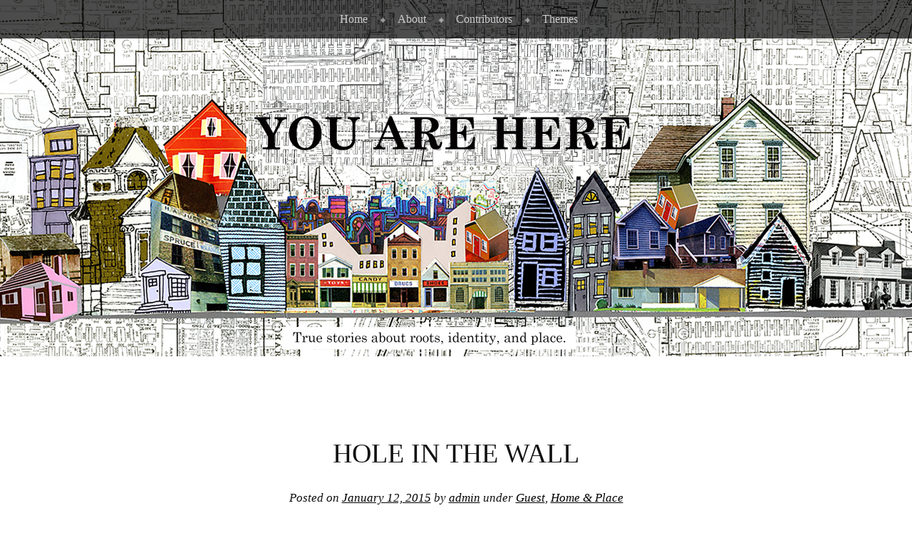

--- FILE ---
content_type: text/html; charset=UTF-8
request_url: https://youareherestories.com/hole-in-the-wall/
body_size: 15277
content:
<!DOCTYPE html>
<html lang="en-US">
<head>
<meta charset="UTF-8" />
<meta name="viewport" content="width=device-width" />
<title>Hole in the Wall | You Are Here</title>
<link rel="profile" href="http://gmpg.org/xfn/11" />
<link rel="pingback" href="https://youareherestories.com/xmlrpc.php" />
<!--[if lt IE 9]>
<script src="https://youareherestories.com/wp-content/themes/book-lite/js/html5.js" type="text/javascript"></script>
<![endif]-->

<meta name='robots' content='max-image-preview:large' />
	<style>img:is([sizes="auto" i], [sizes^="auto," i]) { contain-intrinsic-size: 3000px 1500px }</style>
	<link rel='dns-prefetch' href='//secure.gravatar.com' />
<link rel='dns-prefetch' href='//stats.wp.com' />
<link rel='dns-prefetch' href='//v0.wordpress.com' />
<link rel="alternate" type="application/rss+xml" title="You Are Here &raquo; Feed" href="https://youareherestories.com/feed/" />
<link rel="alternate" type="application/rss+xml" title="You Are Here &raquo; Comments Feed" href="https://youareherestories.com/comments/feed/" />
<link rel="alternate" type="application/rss+xml" title="You Are Here &raquo; Hole in the Wall Comments Feed" href="https://youareherestories.com/hole-in-the-wall/feed/" />
<script type="text/javascript">
/* <![CDATA[ */
window._wpemojiSettings = {"baseUrl":"https:\/\/s.w.org\/images\/core\/emoji\/16.0.1\/72x72\/","ext":".png","svgUrl":"https:\/\/s.w.org\/images\/core\/emoji\/16.0.1\/svg\/","svgExt":".svg","source":{"concatemoji":"https:\/\/youareherestories.com\/wp-includes\/js\/wp-emoji-release.min.js?ver=6.8.3"}};
/*! This file is auto-generated */
!function(s,n){var o,i,e;function c(e){try{var t={supportTests:e,timestamp:(new Date).valueOf()};sessionStorage.setItem(o,JSON.stringify(t))}catch(e){}}function p(e,t,n){e.clearRect(0,0,e.canvas.width,e.canvas.height),e.fillText(t,0,0);var t=new Uint32Array(e.getImageData(0,0,e.canvas.width,e.canvas.height).data),a=(e.clearRect(0,0,e.canvas.width,e.canvas.height),e.fillText(n,0,0),new Uint32Array(e.getImageData(0,0,e.canvas.width,e.canvas.height).data));return t.every(function(e,t){return e===a[t]})}function u(e,t){e.clearRect(0,0,e.canvas.width,e.canvas.height),e.fillText(t,0,0);for(var n=e.getImageData(16,16,1,1),a=0;a<n.data.length;a++)if(0!==n.data[a])return!1;return!0}function f(e,t,n,a){switch(t){case"flag":return n(e,"\ud83c\udff3\ufe0f\u200d\u26a7\ufe0f","\ud83c\udff3\ufe0f\u200b\u26a7\ufe0f")?!1:!n(e,"\ud83c\udde8\ud83c\uddf6","\ud83c\udde8\u200b\ud83c\uddf6")&&!n(e,"\ud83c\udff4\udb40\udc67\udb40\udc62\udb40\udc65\udb40\udc6e\udb40\udc67\udb40\udc7f","\ud83c\udff4\u200b\udb40\udc67\u200b\udb40\udc62\u200b\udb40\udc65\u200b\udb40\udc6e\u200b\udb40\udc67\u200b\udb40\udc7f");case"emoji":return!a(e,"\ud83e\udedf")}return!1}function g(e,t,n,a){var r="undefined"!=typeof WorkerGlobalScope&&self instanceof WorkerGlobalScope?new OffscreenCanvas(300,150):s.createElement("canvas"),o=r.getContext("2d",{willReadFrequently:!0}),i=(o.textBaseline="top",o.font="600 32px Arial",{});return e.forEach(function(e){i[e]=t(o,e,n,a)}),i}function t(e){var t=s.createElement("script");t.src=e,t.defer=!0,s.head.appendChild(t)}"undefined"!=typeof Promise&&(o="wpEmojiSettingsSupports",i=["flag","emoji"],n.supports={everything:!0,everythingExceptFlag:!0},e=new Promise(function(e){s.addEventListener("DOMContentLoaded",e,{once:!0})}),new Promise(function(t){var n=function(){try{var e=JSON.parse(sessionStorage.getItem(o));if("object"==typeof e&&"number"==typeof e.timestamp&&(new Date).valueOf()<e.timestamp+604800&&"object"==typeof e.supportTests)return e.supportTests}catch(e){}return null}();if(!n){if("undefined"!=typeof Worker&&"undefined"!=typeof OffscreenCanvas&&"undefined"!=typeof URL&&URL.createObjectURL&&"undefined"!=typeof Blob)try{var e="postMessage("+g.toString()+"("+[JSON.stringify(i),f.toString(),p.toString(),u.toString()].join(",")+"));",a=new Blob([e],{type:"text/javascript"}),r=new Worker(URL.createObjectURL(a),{name:"wpTestEmojiSupports"});return void(r.onmessage=function(e){c(n=e.data),r.terminate(),t(n)})}catch(e){}c(n=g(i,f,p,u))}t(n)}).then(function(e){for(var t in e)n.supports[t]=e[t],n.supports.everything=n.supports.everything&&n.supports[t],"flag"!==t&&(n.supports.everythingExceptFlag=n.supports.everythingExceptFlag&&n.supports[t]);n.supports.everythingExceptFlag=n.supports.everythingExceptFlag&&!n.supports.flag,n.DOMReady=!1,n.readyCallback=function(){n.DOMReady=!0}}).then(function(){return e}).then(function(){var e;n.supports.everything||(n.readyCallback(),(e=n.source||{}).concatemoji?t(e.concatemoji):e.wpemoji&&e.twemoji&&(t(e.twemoji),t(e.wpemoji)))}))}((window,document),window._wpemojiSettings);
/* ]]> */
</script>
<style id='wp-emoji-styles-inline-css' type='text/css'>

	img.wp-smiley, img.emoji {
		display: inline !important;
		border: none !important;
		box-shadow: none !important;
		height: 1em !important;
		width: 1em !important;
		margin: 0 0.07em !important;
		vertical-align: -0.1em !important;
		background: none !important;
		padding: 0 !important;
	}
</style>
<link rel='stylesheet' id='wp-block-library-css' href='https://youareherestories.com/wp-includes/css/dist/block-library/style.min.css?ver=6.8.3' type='text/css' media='all' />
<style id='classic-theme-styles-inline-css' type='text/css'>
/*! This file is auto-generated */
.wp-block-button__link{color:#fff;background-color:#32373c;border-radius:9999px;box-shadow:none;text-decoration:none;padding:calc(.667em + 2px) calc(1.333em + 2px);font-size:1.125em}.wp-block-file__button{background:#32373c;color:#fff;text-decoration:none}
</style>
<link rel='stylesheet' id='mediaelement-css' href='https://youareherestories.com/wp-includes/js/mediaelement/mediaelementplayer-legacy.min.css?ver=4.2.17' type='text/css' media='all' />
<link rel='stylesheet' id='wp-mediaelement-css' href='https://youareherestories.com/wp-includes/js/mediaelement/wp-mediaelement.min.css?ver=6.8.3' type='text/css' media='all' />
<style id='jetpack-sharing-buttons-style-inline-css' type='text/css'>
.jetpack-sharing-buttons__services-list{display:flex;flex-direction:row;flex-wrap:wrap;gap:0;list-style-type:none;margin:5px;padding:0}.jetpack-sharing-buttons__services-list.has-small-icon-size{font-size:12px}.jetpack-sharing-buttons__services-list.has-normal-icon-size{font-size:16px}.jetpack-sharing-buttons__services-list.has-large-icon-size{font-size:24px}.jetpack-sharing-buttons__services-list.has-huge-icon-size{font-size:36px}@media print{.jetpack-sharing-buttons__services-list{display:none!important}}.editor-styles-wrapper .wp-block-jetpack-sharing-buttons{gap:0;padding-inline-start:0}ul.jetpack-sharing-buttons__services-list.has-background{padding:1.25em 2.375em}
</style>
<style id='global-styles-inline-css' type='text/css'>
:root{--wp--preset--aspect-ratio--square: 1;--wp--preset--aspect-ratio--4-3: 4/3;--wp--preset--aspect-ratio--3-4: 3/4;--wp--preset--aspect-ratio--3-2: 3/2;--wp--preset--aspect-ratio--2-3: 2/3;--wp--preset--aspect-ratio--16-9: 16/9;--wp--preset--aspect-ratio--9-16: 9/16;--wp--preset--color--black: #000000;--wp--preset--color--cyan-bluish-gray: #abb8c3;--wp--preset--color--white: #ffffff;--wp--preset--color--pale-pink: #f78da7;--wp--preset--color--vivid-red: #cf2e2e;--wp--preset--color--luminous-vivid-orange: #ff6900;--wp--preset--color--luminous-vivid-amber: #fcb900;--wp--preset--color--light-green-cyan: #7bdcb5;--wp--preset--color--vivid-green-cyan: #00d084;--wp--preset--color--pale-cyan-blue: #8ed1fc;--wp--preset--color--vivid-cyan-blue: #0693e3;--wp--preset--color--vivid-purple: #9b51e0;--wp--preset--gradient--vivid-cyan-blue-to-vivid-purple: linear-gradient(135deg,rgba(6,147,227,1) 0%,rgb(155,81,224) 100%);--wp--preset--gradient--light-green-cyan-to-vivid-green-cyan: linear-gradient(135deg,rgb(122,220,180) 0%,rgb(0,208,130) 100%);--wp--preset--gradient--luminous-vivid-amber-to-luminous-vivid-orange: linear-gradient(135deg,rgba(252,185,0,1) 0%,rgba(255,105,0,1) 100%);--wp--preset--gradient--luminous-vivid-orange-to-vivid-red: linear-gradient(135deg,rgba(255,105,0,1) 0%,rgb(207,46,46) 100%);--wp--preset--gradient--very-light-gray-to-cyan-bluish-gray: linear-gradient(135deg,rgb(238,238,238) 0%,rgb(169,184,195) 100%);--wp--preset--gradient--cool-to-warm-spectrum: linear-gradient(135deg,rgb(74,234,220) 0%,rgb(151,120,209) 20%,rgb(207,42,186) 40%,rgb(238,44,130) 60%,rgb(251,105,98) 80%,rgb(254,248,76) 100%);--wp--preset--gradient--blush-light-purple: linear-gradient(135deg,rgb(255,206,236) 0%,rgb(152,150,240) 100%);--wp--preset--gradient--blush-bordeaux: linear-gradient(135deg,rgb(254,205,165) 0%,rgb(254,45,45) 50%,rgb(107,0,62) 100%);--wp--preset--gradient--luminous-dusk: linear-gradient(135deg,rgb(255,203,112) 0%,rgb(199,81,192) 50%,rgb(65,88,208) 100%);--wp--preset--gradient--pale-ocean: linear-gradient(135deg,rgb(255,245,203) 0%,rgb(182,227,212) 50%,rgb(51,167,181) 100%);--wp--preset--gradient--electric-grass: linear-gradient(135deg,rgb(202,248,128) 0%,rgb(113,206,126) 100%);--wp--preset--gradient--midnight: linear-gradient(135deg,rgb(2,3,129) 0%,rgb(40,116,252) 100%);--wp--preset--font-size--small: 13px;--wp--preset--font-size--medium: 20px;--wp--preset--font-size--large: 36px;--wp--preset--font-size--x-large: 42px;--wp--preset--spacing--20: 0.44rem;--wp--preset--spacing--30: 0.67rem;--wp--preset--spacing--40: 1rem;--wp--preset--spacing--50: 1.5rem;--wp--preset--spacing--60: 2.25rem;--wp--preset--spacing--70: 3.38rem;--wp--preset--spacing--80: 5.06rem;--wp--preset--shadow--natural: 6px 6px 9px rgba(0, 0, 0, 0.2);--wp--preset--shadow--deep: 12px 12px 50px rgba(0, 0, 0, 0.4);--wp--preset--shadow--sharp: 6px 6px 0px rgba(0, 0, 0, 0.2);--wp--preset--shadow--outlined: 6px 6px 0px -3px rgba(255, 255, 255, 1), 6px 6px rgba(0, 0, 0, 1);--wp--preset--shadow--crisp: 6px 6px 0px rgba(0, 0, 0, 1);}:where(.is-layout-flex){gap: 0.5em;}:where(.is-layout-grid){gap: 0.5em;}body .is-layout-flex{display: flex;}.is-layout-flex{flex-wrap: wrap;align-items: center;}.is-layout-flex > :is(*, div){margin: 0;}body .is-layout-grid{display: grid;}.is-layout-grid > :is(*, div){margin: 0;}:where(.wp-block-columns.is-layout-flex){gap: 2em;}:where(.wp-block-columns.is-layout-grid){gap: 2em;}:where(.wp-block-post-template.is-layout-flex){gap: 1.25em;}:where(.wp-block-post-template.is-layout-grid){gap: 1.25em;}.has-black-color{color: var(--wp--preset--color--black) !important;}.has-cyan-bluish-gray-color{color: var(--wp--preset--color--cyan-bluish-gray) !important;}.has-white-color{color: var(--wp--preset--color--white) !important;}.has-pale-pink-color{color: var(--wp--preset--color--pale-pink) !important;}.has-vivid-red-color{color: var(--wp--preset--color--vivid-red) !important;}.has-luminous-vivid-orange-color{color: var(--wp--preset--color--luminous-vivid-orange) !important;}.has-luminous-vivid-amber-color{color: var(--wp--preset--color--luminous-vivid-amber) !important;}.has-light-green-cyan-color{color: var(--wp--preset--color--light-green-cyan) !important;}.has-vivid-green-cyan-color{color: var(--wp--preset--color--vivid-green-cyan) !important;}.has-pale-cyan-blue-color{color: var(--wp--preset--color--pale-cyan-blue) !important;}.has-vivid-cyan-blue-color{color: var(--wp--preset--color--vivid-cyan-blue) !important;}.has-vivid-purple-color{color: var(--wp--preset--color--vivid-purple) !important;}.has-black-background-color{background-color: var(--wp--preset--color--black) !important;}.has-cyan-bluish-gray-background-color{background-color: var(--wp--preset--color--cyan-bluish-gray) !important;}.has-white-background-color{background-color: var(--wp--preset--color--white) !important;}.has-pale-pink-background-color{background-color: var(--wp--preset--color--pale-pink) !important;}.has-vivid-red-background-color{background-color: var(--wp--preset--color--vivid-red) !important;}.has-luminous-vivid-orange-background-color{background-color: var(--wp--preset--color--luminous-vivid-orange) !important;}.has-luminous-vivid-amber-background-color{background-color: var(--wp--preset--color--luminous-vivid-amber) !important;}.has-light-green-cyan-background-color{background-color: var(--wp--preset--color--light-green-cyan) !important;}.has-vivid-green-cyan-background-color{background-color: var(--wp--preset--color--vivid-green-cyan) !important;}.has-pale-cyan-blue-background-color{background-color: var(--wp--preset--color--pale-cyan-blue) !important;}.has-vivid-cyan-blue-background-color{background-color: var(--wp--preset--color--vivid-cyan-blue) !important;}.has-vivid-purple-background-color{background-color: var(--wp--preset--color--vivid-purple) !important;}.has-black-border-color{border-color: var(--wp--preset--color--black) !important;}.has-cyan-bluish-gray-border-color{border-color: var(--wp--preset--color--cyan-bluish-gray) !important;}.has-white-border-color{border-color: var(--wp--preset--color--white) !important;}.has-pale-pink-border-color{border-color: var(--wp--preset--color--pale-pink) !important;}.has-vivid-red-border-color{border-color: var(--wp--preset--color--vivid-red) !important;}.has-luminous-vivid-orange-border-color{border-color: var(--wp--preset--color--luminous-vivid-orange) !important;}.has-luminous-vivid-amber-border-color{border-color: var(--wp--preset--color--luminous-vivid-amber) !important;}.has-light-green-cyan-border-color{border-color: var(--wp--preset--color--light-green-cyan) !important;}.has-vivid-green-cyan-border-color{border-color: var(--wp--preset--color--vivid-green-cyan) !important;}.has-pale-cyan-blue-border-color{border-color: var(--wp--preset--color--pale-cyan-blue) !important;}.has-vivid-cyan-blue-border-color{border-color: var(--wp--preset--color--vivid-cyan-blue) !important;}.has-vivid-purple-border-color{border-color: var(--wp--preset--color--vivid-purple) !important;}.has-vivid-cyan-blue-to-vivid-purple-gradient-background{background: var(--wp--preset--gradient--vivid-cyan-blue-to-vivid-purple) !important;}.has-light-green-cyan-to-vivid-green-cyan-gradient-background{background: var(--wp--preset--gradient--light-green-cyan-to-vivid-green-cyan) !important;}.has-luminous-vivid-amber-to-luminous-vivid-orange-gradient-background{background: var(--wp--preset--gradient--luminous-vivid-amber-to-luminous-vivid-orange) !important;}.has-luminous-vivid-orange-to-vivid-red-gradient-background{background: var(--wp--preset--gradient--luminous-vivid-orange-to-vivid-red) !important;}.has-very-light-gray-to-cyan-bluish-gray-gradient-background{background: var(--wp--preset--gradient--very-light-gray-to-cyan-bluish-gray) !important;}.has-cool-to-warm-spectrum-gradient-background{background: var(--wp--preset--gradient--cool-to-warm-spectrum) !important;}.has-blush-light-purple-gradient-background{background: var(--wp--preset--gradient--blush-light-purple) !important;}.has-blush-bordeaux-gradient-background{background: var(--wp--preset--gradient--blush-bordeaux) !important;}.has-luminous-dusk-gradient-background{background: var(--wp--preset--gradient--luminous-dusk) !important;}.has-pale-ocean-gradient-background{background: var(--wp--preset--gradient--pale-ocean) !important;}.has-electric-grass-gradient-background{background: var(--wp--preset--gradient--electric-grass) !important;}.has-midnight-gradient-background{background: var(--wp--preset--gradient--midnight) !important;}.has-small-font-size{font-size: var(--wp--preset--font-size--small) !important;}.has-medium-font-size{font-size: var(--wp--preset--font-size--medium) !important;}.has-large-font-size{font-size: var(--wp--preset--font-size--large) !important;}.has-x-large-font-size{font-size: var(--wp--preset--font-size--x-large) !important;}
:where(.wp-block-post-template.is-layout-flex){gap: 1.25em;}:where(.wp-block-post-template.is-layout-grid){gap: 1.25em;}
:where(.wp-block-columns.is-layout-flex){gap: 2em;}:where(.wp-block-columns.is-layout-grid){gap: 2em;}
:root :where(.wp-block-pullquote){font-size: 1.5em;line-height: 1.6;}
</style>
<link rel='stylesheet' id='style-css' href='https://youareherestories.com/wp-content/themes/book-lite/style.css?ver=6.8.3' type='text/css' media='all' />
<style id='akismet-widget-style-inline-css' type='text/css'>

			.a-stats {
				--akismet-color-mid-green: #357b49;
				--akismet-color-white: #fff;
				--akismet-color-light-grey: #f6f7f7;

				max-width: 350px;
				width: auto;
			}

			.a-stats * {
				all: unset;
				box-sizing: border-box;
			}

			.a-stats strong {
				font-weight: 600;
			}

			.a-stats a.a-stats__link,
			.a-stats a.a-stats__link:visited,
			.a-stats a.a-stats__link:active {
				background: var(--akismet-color-mid-green);
				border: none;
				box-shadow: none;
				border-radius: 8px;
				color: var(--akismet-color-white);
				cursor: pointer;
				display: block;
				font-family: -apple-system, BlinkMacSystemFont, 'Segoe UI', 'Roboto', 'Oxygen-Sans', 'Ubuntu', 'Cantarell', 'Helvetica Neue', sans-serif;
				font-weight: 500;
				padding: 12px;
				text-align: center;
				text-decoration: none;
				transition: all 0.2s ease;
			}

			/* Extra specificity to deal with TwentyTwentyOne focus style */
			.widget .a-stats a.a-stats__link:focus {
				background: var(--akismet-color-mid-green);
				color: var(--akismet-color-white);
				text-decoration: none;
			}

			.a-stats a.a-stats__link:hover {
				filter: brightness(110%);
				box-shadow: 0 4px 12px rgba(0, 0, 0, 0.06), 0 0 2px rgba(0, 0, 0, 0.16);
			}

			.a-stats .count {
				color: var(--akismet-color-white);
				display: block;
				font-size: 1.5em;
				line-height: 1.4;
				padding: 0 13px;
				white-space: nowrap;
			}
		
</style>
<style id='jetpack_facebook_likebox-inline-css' type='text/css'>
.widget_facebook_likebox {
	overflow: hidden;
}

</style>
<link rel='stylesheet' id='jetpack-subscriptions-css' href='https://youareherestories.com/wp-content/plugins/jetpack/modules/subscriptions/subscriptions.css?ver=14.5' type='text/css' media='all' />
<link rel='stylesheet' id='sharedaddy-css' href='https://youareherestories.com/wp-content/plugins/jetpack/modules/sharedaddy/sharing.css?ver=14.5' type='text/css' media='all' />
<link rel='stylesheet' id='social-logos-css' href='https://youareherestories.com/wp-content/plugins/jetpack/_inc/social-logos/social-logos.min.css?ver=14.5' type='text/css' media='all' />
<script type="text/javascript" src="https://youareherestories.com/wp-includes/js/jquery/jquery.min.js?ver=3.7.1" id="jquery-core-js"></script>
<script type="text/javascript" src="https://youareherestories.com/wp-includes/js/jquery/jquery-migrate.min.js?ver=3.4.1" id="jquery-migrate-js"></script>
<script type="text/javascript" src="https://youareherestories.com/wp-content/plugins/google-analyticator/external-tracking.min.js?ver=6.5.7" id="ga-external-tracking-js"></script>
<link rel="https://api.w.org/" href="https://youareherestories.com/wp-json/" /><link rel="alternate" title="JSON" type="application/json" href="https://youareherestories.com/wp-json/wp/v2/posts/854" /><link rel="EditURI" type="application/rsd+xml" title="RSD" href="https://youareherestories.com/xmlrpc.php?rsd" />
<meta name="generator" content="WordPress 6.8.3" />
<link rel="canonical" href="https://youareherestories.com/hole-in-the-wall/" />
<link rel='shortlink' href='https://wp.me/p5fqQD-dM' />
<link rel="alternate" title="oEmbed (JSON)" type="application/json+oembed" href="https://youareherestories.com/wp-json/oembed/1.0/embed?url=https%3A%2F%2Fyouareherestories.com%2Fhole-in-the-wall%2F" />
<link rel="alternate" title="oEmbed (XML)" type="text/xml+oembed" href="https://youareherestories.com/wp-json/oembed/1.0/embed?url=https%3A%2F%2Fyouareherestories.com%2Fhole-in-the-wall%2F&#038;format=xml" />
	<style>img#wpstats{display:none}</style>
		<script>
(function() {
	(function (i, s, o, g, r, a, m) {
		i['GoogleAnalyticsObject'] = r;
		i[r] = i[r] || function () {
				(i[r].q = i[r].q || []).push(arguments)
			}, i[r].l = 1 * new Date();
		a = s.createElement(o),
			m = s.getElementsByTagName(o)[0];
		a.async = 1;
		a.src = g;
		m.parentNode.insertBefore(a, m)
	})(window, document, 'script', 'https://google-analytics.com/analytics.js', 'ga');

	ga('create', 'UA-54086878-1', 'auto');
			ga('send', 'pageview');
	})();
</script>
	<style type="text/css">
			.site-title,
		.site-description {
			position: absolute !important;
			clip: rect(1px 1px 1px 1px); /* IE6, IE7 */
			clip: rect(1px, 1px, 1px, 1px);
		}
		
			#masthead {
				background: url(https://youareherestories.com/wp-content/uploads/2014/08/cropped-YouAreHere3-11.jpg) center 0 no-repeat; background-attachment: fixed;				margin-top: 0;
				max-width: 100%;
				height: 500px;
				position: relative;
				background-color: none;
			}
			.admin-bar.custom-header #masthead {
				background-position: center 28px;
			}
			#page {
				max-width: 100%;
			}
			#main, #colophon {
				max-width: 750px;
				margin: 0 auto;
			}

		
	</style>
	
<!-- Jetpack Open Graph Tags -->
<meta property="og:type" content="article" />
<meta property="og:title" content="Hole in the Wall" />
<meta property="og:url" content="https://youareherestories.com/hole-in-the-wall/" />
<meta property="og:description" content="I’ve shared room 205 with the same roommate for three years now. Early on, the two of us forged a haphazard sort of system to keep the room habitable. But we’ve never been neat about it. We’re clos…" />
<meta property="article:published_time" content="2015-01-12T14:13:25+00:00" />
<meta property="article:modified_time" content="2015-01-12T15:38:28+00:00" />
<meta property="og:site_name" content="You Are Here" />
<meta property="og:image" content="https://youareherestories.com/wp-content/uploads/2015/01/juniors_christmas_banquet-300x188.jpg" />
<meta property="og:image:width" content="400" />
<meta property="og:image:height" content="250" />
<meta property="og:image:alt" content="juniors_christmas_banquet" />
<meta property="og:locale" content="en_US" />
<meta name="twitter:text:title" content="Hole in the Wall" />
<meta name="twitter:image" content="https://youareherestories.com/wp-content/uploads/2015/01/juniors_christmas_banquet-300x188.jpg?w=640" />
<meta name="twitter:image:alt" content="juniors_christmas_banquet" />
<meta name="twitter:card" content="summary_large_image" />

<!-- End Jetpack Open Graph Tags -->
<!-- Google Analytics Tracking by Google Analyticator 6.5.7 -->
<script type="text/javascript">
    var analyticsFileTypes = [];
    var analyticsSnippet = 'enabled';
    var analyticsEventTracking = 'enabled';
</script>
<script type="text/javascript">
	var _gaq = _gaq || [];
  
	_gaq.push(['_setAccount', 'UA-54086878-1']);
    _gaq.push(['_addDevId', 'i9k95']); // Google Analyticator App ID with Google
	_gaq.push(['_trackPageview']);

	(function() {
		var ga = document.createElement('script'); ga.type = 'text/javascript'; ga.async = true;
		                ga.src = ('https:' == document.location.protocol ? 'https://ssl' : 'http://www') + '.google-analytics.com/ga.js';
		                var s = document.getElementsByTagName('script')[0]; s.parentNode.insertBefore(ga, s);
	})();
</script>
</head>

<body class="wp-singular post-template-default single single-post postid-854 single-format-standard wp-theme-book-lite no-custom-header no-home">
<div id="page" class="hfeed site">
		<header id="masthead" class="site-header" role="banner">
		<nav role="navigation" class="site-navigation main-navigation">
			<h1 class="assistive-text">Menu</h1>
			<div class="assistive-text skip-link"><a href="#main" title="Skip to content">Skip to content</a></div>

			<div id="main-menu" class="menu-menu-1-container"><ul id="menu-menu-1" class="menu"><li id="menu-item-130" class="menu-item menu-item-type-custom menu-item-object-custom menu-item-home menu-item-130"><a href="https://youareherestories.com/">Home</a></li>
<li id="menu-item-131" class="menu-item menu-item-type-post_type menu-item-object-page menu-item-131"><a href="https://youareherestories.com/about/">About</a></li>
<li id="menu-item-132" class="menu-item menu-item-type-post_type menu-item-object-page menu-item-132"><a href="https://youareherestories.com/contributors/">Contributors</a></li>
<li id="menu-item-133" class="menu-item menu-item-type-post_type menu-item-object-page menu-item-133"><a href="https://youareherestories.com/submit/">Themes</a></li>
</ul></div>		</nav>
		
		<hgroup>
			<h1 class="site-title"><a href="https://youareherestories.com/" title="You Are Here" rel="home">You Are Here</a></h1>
			<h2 class="site-description">True stories about roots, identity, and place.</h2>
		</hgroup>

		
	</header><!-- #masthead .site-header -->

	<div id="main">

	
		
<article id="post-854" class="post-854 post type-post status-publish format-standard hentry category-guest category-home-and-place tag-college tag-dorm-life tag-family tag-home tag-messy tag-roommates tag-transition">
	<header class="entry-header">
		<h1 class="entry-title">Hole in the Wall</h1>

				<div class="entry-meta">
			Posted on <a href="https://youareherestories.com/hole-in-the-wall/" title="8:13 am" rel="bookmark"><time class="entry-date" datetime="2015-01-12T08:13:25-05:00" pubdate>January 12, 2015</time></a><span class="byline"> by <span class="author vcard"><a class="url fn n" href="https://youareherestories.com/author/admin/" title="View all posts by admin" rel="author">admin</a></span></span><span class="cats-links"> under <a href="https://youareherestories.com/category/guest/" rel="category tag">Guest</a>, <a href="https://youareherestories.com/category/home-and-place/" rel="category tag">Home &amp; Place</a></span>		</div><!-- .entry-meta -->
			</header><!-- .entry-header -->

	<div class="entry-content">
		<p>I’ve shared room 205 with the same roommate for three years now. Early on, the two of us forged a haphazard sort of system to keep the room habitable. But we’ve never been neat about it. We’re close friends with the girls in the dorm room next door, and the four of us are constantly spreading ourselves out between the two spaces. The unique transiency of college has permeated our way of living, almost subconsciously, and we never seem to be all the way settled in.</p>
<p>I never imagined I would live in a place this messy. The closets in our room perpetually overflow. Empty Capri Sun juice pouches sit on the windowsill. There is a hole in the concrete block wall that we duct tape every year on move-in day, afraid of what would crawl through otherwise. Recently, my roommate’s birthday cake sat out on a plate for over a week, becoming crunchy before it occurred to us that we should throw it away.</p>
<p>My room at home, though, has become even more pristine since my absence. The walls are white and the closet is bare and the trash can is empty. At home, I wake up and am completely alone. But always, after I drive the four hours home and I sleep and wake in my own bed, I am more reminiscent for the noise than appreciative of the quiet. <i>I miss</i> has become the mantra of college breaks.</p>
<p style="text-align: center;">*   *   *   *   *</p>
<p><i>Home</i>, for the first time in my life, is a fluid concept, always seeming to be where I am not. <i>Family</i> is even more ambiguous . My family, of course, includes my mom and dad, my brothers and sister, all of whom I deeply love. But if a family consists of the people who know where you are and love you despite it, then my family is also a cobbling of young adults, mere semesters away from dispersal. I still have close ties to the place in which I grew up, but each year they are changing. We are selling the house with the pristine bedroom, and I find myself largely apathetic. It is only a place to sleep.</p>
<p>The place in which I live from August to May is different. It is where life together is made rich and loud and colorful. After we move out, our beloved room with the hole in the wall and the small closets and the overenthusiastic heater will be exposed for what it is. There was nothing intrinsically special about those concrete blocks or the bedframes or the thin carpet; they were only bare spaces for us to learn to fill. They will be passed on to new freshmen, who will peel our duct tape off of the hole in the wall and solve the problem in their own way.</p>
<p style="text-align: center;">*   *   *   *   *</p>
<p>Next year, instead of sharing a dorm room, we will get an apartment, and we will decorate for our climactic last year together. We will hang colorful shower curtains. We will carry oversized couches up the stairs. We will string twinkle lights and maybe even make our beds for once. We’ll have roommate pasta dinners and Waffle Tuesdays. I’m just as excited as I am apprehensive for this brief, beautiful time together. The more I come to love where I am, the more I believe that it is home, the more it will hurt when the time comes to leave.</p>
<p>And yet, in this moment, this <i>is</i> my family, and this <i>is</i> my home.</p>
<p style="text-align: center;"> *   *   *   *   *</p>
<p><a href="https://youareherestories.com/wp-content/uploads/2015/01/juniors_christmas_banquet.jpg"><img fetchpriority="high" decoding="async" class="alignleft wp-image-855" src="https://youareherestories.com/wp-content/uploads/2015/01/juniors_christmas_banquet-300x188.jpg" alt="juniors_christmas_banquet" width="400" height="250" srcset="https://youareherestories.com/wp-content/uploads/2015/01/juniors_christmas_banquet-300x188.jpg 300w, https://youareherestories.com/wp-content/uploads/2015/01/juniors_christmas_banquet.jpg 960w" sizes="(max-width: 400px) 100vw, 400px" /></a><em>&#8220;Hole in the Wall&#8221; was written by Veronica Toth. Veronica is a junior English major at Taylor University (located in approximately the middle of nowhere, Indiana). She&#8217;s grown to love cornfield country and especially the people who live there. She enjoys occasionally writing poetry and always using sarcasm. Veronica is pictured on the far left with three close college friends; they do not keep dorm rooms clean, but they do love each other. She blogs at <a href="http://tastingtwice.wordpress.com/">Tasting Twice</a>.</em></p>
<p><a href="https://youareherestories.com/wp-content/uploads/2015/01/juniors_christmas_banquet.jpg"><br />
</a></p>
<div class="sharedaddy sd-sharing-enabled"><div class="robots-nocontent sd-block sd-social sd-social-icon-text sd-sharing"><h3 class="sd-title">Share this:</h3><div class="sd-content"><ul><li><a href="#" class="sharing-anchor sd-button share-more"><span>Share</span></a></li><li class="share-end"></li></ul><div class="sharing-hidden"><div class="inner" style="display: none;"><ul><li class="share-facebook"><a rel="nofollow noopener noreferrer" data-shared="sharing-facebook-854" class="share-facebook sd-button share-icon" href="https://youareherestories.com/hole-in-the-wall/?share=facebook" target="_blank" title="Click to share on Facebook" ><span>Facebook</span></a></li><li class="share-twitter"><a rel="nofollow noopener noreferrer" data-shared="sharing-twitter-854" class="share-twitter sd-button share-icon" href="https://youareherestories.com/hole-in-the-wall/?share=twitter" target="_blank" title="Click to share on Twitter" ><span>Twitter</span></a></li><li class="share-pinterest"><a rel="nofollow noopener noreferrer" data-shared="sharing-pinterest-854" class="share-pinterest sd-button share-icon" href="https://youareherestories.com/hole-in-the-wall/?share=pinterest" target="_blank" title="Click to share on Pinterest" ><span>Pinterest</span></a></li><li class="share-email"><a rel="nofollow noopener noreferrer" data-shared="" class="share-email sd-button share-icon" href="mailto:?subject=%5BShared%20Post%5D%20Hole%20in%20the%20Wall&body=https%3A%2F%2Fyouareherestories.com%2Fhole-in-the-wall%2F&share=email" target="_blank" title="Click to email a link to a friend" data-email-share-error-title="Do you have email set up?" data-email-share-error-text="If you&#039;re having problems sharing via email, you might not have email set up for your browser. You may need to create a new email yourself." data-email-share-nonce="ee855b4dcb" data-email-share-track-url="https://youareherestories.com/hole-in-the-wall/?share=email"><span>Email</span></a></li><li class="share-end"></li></ul></div></div></div></div></div>			</div><!-- .entry-content -->

	<footer class="entry-meta">
		This entry was posted in <a href="https://youareherestories.com/category/guest/" rel="category tag">Guest</a>, <a href="https://youareherestories.com/category/home-and-place/" rel="category tag">Home &amp; Place</a> and tagged <a href="https://youareherestories.com/tag/college/" rel="tag">college</a>, <a href="https://youareherestories.com/tag/dorm-life/" rel="tag">dorm life</a>, <a href="https://youareherestories.com/tag/family/" rel="tag">family</a>, <a href="https://youareherestories.com/tag/home/" rel="tag">home</a>, <a href="https://youareherestories.com/tag/messy/" rel="tag">messy</a>, <a href="https://youareherestories.com/tag/roommates/" rel="tag">roommates</a>, <a href="https://youareherestories.com/tag/transition/" rel="tag">transition</a>. Bookmark the <a href="https://youareherestories.com/hole-in-the-wall/" title="Permalink to Hole in the Wall" rel="bookmark">permalink</a>.
			</footer><!-- .entry-meta -->
</article><!-- #post-854 -->

			<nav role="navigation" id="nav-below" class="site-navigation post-navigation">
		<h1 class="assistive-text">Post navigation</h1>

	
		<div class="nav-previous"><a href="https://youareherestories.com/the-stories-of-things/" rel="prev"><span class="meta-nav">&larr;</span> The stories of things</a></div>		<div class="nav-next"><a href="https://youareherestories.com/a-passage-home-in-a-passing-world/" rel="next">A Passage Home in a Passing World <span class="meta-nav">&rarr;</span></a></div>
	
	</nav><!-- #nav-below -->
	
		

	<div id="comments" class="comments-area">

	
			<h2 class="comments-title">
			5 Thoughts.		</h2>


		<ol class="commentlist">
				<li class="comment even thread-even depth-1" id="li-comment-629">
		<article id="comment-629" class="comment">
			<footer>
				<div class="comment-author vcard">
					<img alt='' src='https://secure.gravatar.com/avatar/fe3d73dc3e9ac70285b76a4951145ecd55e99e36dc4abfb0d495eb255d08e5c2?s=64&#038;d=mm&#038;r=g' srcset='https://secure.gravatar.com/avatar/fe3d73dc3e9ac70285b76a4951145ecd55e99e36dc4abfb0d495eb255d08e5c2?s=128&#038;d=mm&#038;r=g 2x' class='avatar avatar-64 photo' height='64' width='64' decoding='async'/>					<cite class="fn">Kayla (one of the numerous unpictured people that you love)</cite>				</div><!-- .comment-author .vcard -->
				
				<div class="comment-meta commentmetadata">
					<a href="https://youareherestories.com/hole-in-the-wall/#comment-629"><time pubdate datetime="2015-01-13T12:58:20-05:00">
					January 13, 2015 at 12:58 pm					</time></a>
									</div><!-- .comment-meta .commentmetadata -->
			</footer>

			<div class="comment-content"><p>This is wonderful. As is everything you write.<br />
Please publish a book soon.</p>
</div>
			<div class="reply">
				<a rel="nofollow" class="comment-reply-link" href="https://youareherestories.com/hole-in-the-wall/?replytocom=629#respond" data-commentid="629" data-postid="854" data-belowelement="comment-629" data-respondelement="respond" data-replyto="Reply to Kayla (one of the numerous unpictured people that you love)" aria-label="Reply to Kayla (one of the numerous unpictured people that you love)">Reply</a>			</div><!-- .reply -->
		</article><!-- #comment-## -->

	</li><!-- #comment-## -->
	<li class="comment odd alt thread-odd thread-alt depth-1" id="li-comment-628">
		<article id="comment-628" class="comment">
			<footer>
				<div class="comment-author vcard">
					<img alt='' src='https://secure.gravatar.com/avatar/204ff4cf97fdd1c82c623444088ae4d45841965dd3c601ae9ab57ab871346687?s=64&#038;d=mm&#038;r=g' srcset='https://secure.gravatar.com/avatar/204ff4cf97fdd1c82c623444088ae4d45841965dd3c601ae9ab57ab871346687?s=128&#038;d=mm&#038;r=g 2x' class='avatar avatar-64 photo' height='64' width='64' decoding='async'/>					<cite class="fn">Lisa Phillips</cite>				</div><!-- .comment-author .vcard -->
				
				<div class="comment-meta commentmetadata">
					<a href="https://youareherestories.com/hole-in-the-wall/#comment-628"><time pubdate datetime="2015-01-13T09:54:16-05:00">
					January 13, 2015 at 9:54 am					</time></a>
									</div><!-- .comment-meta .commentmetadata -->
			</footer>

			<div class="comment-content"><p>Thank you for sharing this story with us. Wow! It brings back so many memories for this old lady. I loved my college years and the wonderful, wacky world of room-mates.<br />
You are so wise to recognize that &#8220;home is a fluid concept, always seeming to be where I am not.&#8221;</p>
</div>
			<div class="reply">
				<a rel="nofollow" class="comment-reply-link" href="https://youareherestories.com/hole-in-the-wall/?replytocom=628#respond" data-commentid="628" data-postid="854" data-belowelement="comment-628" data-respondelement="respond" data-replyto="Reply to Lisa Phillips" aria-label="Reply to Lisa Phillips">Reply</a>			</div><!-- .reply -->
		</article><!-- #comment-## -->

	</li><!-- #comment-## -->
	<li class="comment even thread-even depth-1" id="li-comment-625">
		<article id="comment-625" class="comment">
			<footer>
				<div class="comment-author vcard">
					<img alt='' src='https://secure.gravatar.com/avatar/83981bc7d95beceab4d863f90f826b79ef998ac8375ad42f5106c107987b48a4?s=64&#038;d=mm&#038;r=g' srcset='https://secure.gravatar.com/avatar/83981bc7d95beceab4d863f90f826b79ef998ac8375ad42f5106c107987b48a4?s=128&#038;d=mm&#038;r=g 2x' class='avatar avatar-64 photo' height='64' width='64' loading='lazy' decoding='async'/>					<cite class="fn">Sam T.</cite>				</div><!-- .comment-author .vcard -->
				
				<div class="comment-meta commentmetadata">
					<a href="https://youareherestories.com/hole-in-the-wall/#comment-625"><time pubdate datetime="2015-01-13T09:26:46-05:00">
					January 13, 2015 at 9:26 am					</time></a>
									</div><!-- .comment-meta .commentmetadata -->
			</footer>

			<div class="comment-content"><p>Great piece, Veronica. The image juxtaposition between your home and your dorm room is so very fitting. I really understand and appreciated your thought on home being often where you are not, always somewhere else. I do hope you continue to find it in the present as you seem to be doing. It&#8217;s easy to think our best place is the place to come instead of living into the moment. I&#8217;m so very guilty of that. Thanks for sharing!</p>
</div>
			<div class="reply">
				<a rel="nofollow" class="comment-reply-link" href="https://youareherestories.com/hole-in-the-wall/?replytocom=625#respond" data-commentid="625" data-postid="854" data-belowelement="comment-625" data-respondelement="respond" data-replyto="Reply to Sam T." aria-label="Reply to Sam T.">Reply</a>			</div><!-- .reply -->
		</article><!-- #comment-## -->

	</li><!-- #comment-## -->
	<li class="comment odd alt thread-odd thread-alt depth-1" id="li-comment-623">
		<article id="comment-623" class="comment">
			<footer>
				<div class="comment-author vcard">
					<img alt='' src='https://secure.gravatar.com/avatar/d2f2221ed21af7c38afc2c05a80bc5c2e8ab35c578be5c68e762387c5d5ab550?s=64&#038;d=mm&#038;r=g' srcset='https://secure.gravatar.com/avatar/d2f2221ed21af7c38afc2c05a80bc5c2e8ab35c578be5c68e762387c5d5ab550?s=128&#038;d=mm&#038;r=g 2x' class='avatar avatar-64 photo' height='64' width='64' loading='lazy' decoding='async'/>					<cite class="fn"><a href="http://danielbowmanjr.com" class="url" rel="ugc external nofollow">Daniel</a></cite>				</div><!-- .comment-author .vcard -->
				
				<div class="comment-meta commentmetadata">
					<a href="https://youareherestories.com/hole-in-the-wall/#comment-623"><time pubdate datetime="2015-01-12T16:12:25-05:00">
					January 12, 2015 at 4:12 pm					</time></a>
									</div><!-- .comment-meta .commentmetadata -->
			</footer>

			<div class="comment-content"><p>Good work, Veronica. Your reflection on what &#8220;home&#8221; means is deeply incarnational; it calls to mind the beautiful realism of Scott Russell Sanders, who wrote, &#8220;How could our hearts be large enough for heaven if they are not large enough for earth? The only paradise I know is the one lit by our everyday sun, this land of difficult love, shot through with shadow.&#8221;</p>
</div>
			<div class="reply">
				<a rel="nofollow" class="comment-reply-link" href="https://youareherestories.com/hole-in-the-wall/?replytocom=623#respond" data-commentid="623" data-postid="854" data-belowelement="comment-623" data-respondelement="respond" data-replyto="Reply to Daniel" aria-label="Reply to Daniel">Reply</a>			</div><!-- .reply -->
		</article><!-- #comment-## -->

	</li><!-- #comment-## -->
	<li class="comment byuser comment-author-ktennant even thread-even depth-1" id="li-comment-622">
		<article id="comment-622" class="comment">
			<footer>
				<div class="comment-author vcard">
					<img alt='' src='https://secure.gravatar.com/avatar/6358ade9f36ba9c967139b56dfec98123260d46a290826e8d1fc8f5f831414f9?s=64&#038;d=mm&#038;r=g' srcset='https://secure.gravatar.com/avatar/6358ade9f36ba9c967139b56dfec98123260d46a290826e8d1fc8f5f831414f9?s=128&#038;d=mm&#038;r=g 2x' class='avatar avatar-64 photo' height='64' width='64' loading='lazy' decoding='async'/>					<cite class="fn"><a href="http://www.halfwaytonormal.com" class="url" rel="ugc external nofollow">Kristin Tennant</a></cite>				</div><!-- .comment-author .vcard -->
				
				<div class="comment-meta commentmetadata">
					<a href="https://youareherestories.com/hole-in-the-wall/#comment-622"><time pubdate datetime="2015-01-12T13:33:03-05:00">
					January 12, 2015 at 1:33 pm					</time></a>
									</div><!-- .comment-meta .commentmetadata -->
			</footer>

			<div class="comment-content"><p>Your reflections on the meaning of home, as a college student, take me right back to my own experiences with roommates and dorm rooms (and not much cleaning). I love your vivid descriptions as well as your more philosophical thoughts—especially this one: &#8220;Home, for the first time in my life, is a fluid concept, always seeming to be where I am not.&#8221;</p>
</div>
			<div class="reply">
				<a rel="nofollow" class="comment-reply-link" href="https://youareherestories.com/hole-in-the-wall/?replytocom=622#respond" data-commentid="622" data-postid="854" data-belowelement="comment-622" data-respondelement="respond" data-replyto="Reply to Kristin Tennant" aria-label="Reply to Kristin Tennant">Reply</a>			</div><!-- .reply -->
		</article><!-- #comment-## -->

	</li><!-- #comment-## -->
		</ol>

		
	
	
		<div id="respond" class="comment-respond">
		<h3 id="reply-title" class="comment-reply-title">Leave a Reply <small><a rel="nofollow" id="cancel-comment-reply-link" href="/hole-in-the-wall/#respond" style="display:none;">Cancel reply</a></small></h3><form action="https://youareherestories.com/wp-comments-post.php" method="post" id="commentform" class="comment-form"><p class="comment-notes"><span id="email-notes">Your email address will not be published.</span> <span class="required-field-message">Required fields are marked <span class="required">*</span></span></p><p class="comment-form-comment"><label for="comment">Comment <span class="required">*</span></label> <textarea id="comment" name="comment" cols="45" rows="8" maxlength="65525" required="required"></textarea></p><p class="comment-form-author"><label for="author">Name <span class="required">*</span></label> <input id="author" name="author" type="text" value="" size="30" maxlength="245" autocomplete="name" required="required" /></p>
<p class="comment-form-email"><label for="email">Email <span class="required">*</span></label> <input id="email" name="email" type="text" value="" size="30" maxlength="100" aria-describedby="email-notes" autocomplete="email" required="required" /></p>
<p class="comment-form-url"><label for="url">Website</label> <input id="url" name="url" type="text" value="" size="30" maxlength="200" autocomplete="url" /></p>
<p class="comment-subscription-form"><input type="checkbox" name="subscribe_comments" id="subscribe_comments" value="subscribe" style="width: auto; -moz-appearance: checkbox; -webkit-appearance: checkbox;" /> <label class="subscribe-label" id="subscribe-label" for="subscribe_comments">Notify me of follow-up comments by email.</label></p><p class="comment-subscription-form"><input type="checkbox" name="subscribe_blog" id="subscribe_blog" value="subscribe" style="width: auto; -moz-appearance: checkbox; -webkit-appearance: checkbox;" /> <label class="subscribe-label" id="subscribe-blog-label" for="subscribe_blog">Notify me of new posts by email.</label></p><p class="form-submit"><input name="submit" type="submit" id="submit" class="submit" value="Post Comment" /> <input type='hidden' name='comment_post_ID' value='854' id='comment_post_ID' />
<input type='hidden' name='comment_parent' id='comment_parent' value='0' />
</p><p style="display: none;"><input type="hidden" id="akismet_comment_nonce" name="akismet_comment_nonce" value="a5024f5712" /></p><p style="display: none !important;" class="akismet-fields-container" data-prefix="ak_"><label>&#916;<textarea name="ak_hp_textarea" cols="45" rows="8" maxlength="100"></textarea></label><input type="hidden" id="ak_js_1" name="ak_js" value="84"/><script>document.getElementById( "ak_js_1" ).setAttribute( "value", ( new Date() ).getTime() );</script></p></form>	</div><!-- #respond -->
	
</div><!-- #comments .comments-area -->

	


	</div><!-- #main -->

	<footer id="colophon" class="site-footer" role="contentinfo">
	
		
<div id="supplementary">
		<div id="first" class="widget-area" role="complementary">
		
		<aside id="recent-posts-4" class="widget widget_recent_entries">
		<h1 class="widget-title">Recent Posts</h1>
		<ul>
											<li>
					<a href="https://youareherestories.com/you-are-here-but-were-on-sabbatical/">You Are Here, but We&#8217;re on Sabbatical</a>
									</li>
											<li>
					<a href="https://youareherestories.com/the-blade-and-the-earth/">The Blade and the Earth</a>
									</li>
											<li>
					<a href="https://youareherestories.com/in-the-glow/">In the Glow</a>
									</li>
											<li>
					<a href="https://youareherestories.com/all-my-favorite-people/">All My Favorite People</a>
									</li>
											<li>
					<a href="https://youareherestories.com/hope-in-a-bowl-of-soup/">Hope In a Bowl of Soup</a>
									</li>
					</ul>

		</aside><aside id="search-4" class="widget widget_search">	<form method="get" id="searchform" action="https://youareherestories.com/" role="search">
		<label for="s" class="assistive-text">Search</label>
		<input type="text" class="field" name="s" id="s" placeholder="Search &hellip;" />
		<input type="submit" class="submit" name="submit" id="searchsubmit" value="Search" />
	</form>
</aside>	</div><!-- #first .widget-area -->
	
		<div id="second" class="widget-area" role="complementary">
		<aside id="categories-4" class="widget widget_categories"><h1 class="widget-title">Authors</h1>
			<ul>
					<li class="cat-item cat-item-614"><a href="https://youareherestories.com/category/alone-in-place/">Alone in Place</a>
</li>
	<li class="cat-item cat-item-1219"><a href="https://youareherestories.com/category/announcements/">Announcements</a>
</li>
	<li class="cat-item cat-item-1023"><a href="https://youareherestories.com/category/creating-place/">Creating Place</a>
</li>
	<li class="cat-item cat-item-1236"><a href="https://youareherestories.com/category/finding-place/">Finding Place</a>
</li>
	<li class="cat-item cat-item-138"><a href="https://youareherestories.com/category/food-and-place/">Food &amp; Place</a>
</li>
	<li class="cat-item cat-item-1599"><a href="https://youareherestories.com/category/gender-place/">Gender &amp; Place</a>
</li>
	<li class="cat-item cat-item-8"><a href="https://youareherestories.com/category/guest/">Guest</a>
</li>
	<li class="cat-item cat-item-1698"><a href="https://youareherestories.com/category/history-and-place/">History and Place</a>
</li>
	<li class="cat-item cat-item-333"><a href="https://youareherestories.com/category/home-and-place/">Home &amp; Place</a>
</li>
	<li class="cat-item cat-item-1702"><a href="https://youareherestories.com/category/hope-and-place/">Hope and Place</a>
</li>
	<li class="cat-item cat-item-1545"><a href="https://youareherestories.com/category/iconic-place/">Iconic Place</a>
</li>
	<li class="cat-item cat-item-1269"><a href="https://youareherestories.com/category/laughter-and-place/">Laughter and Place</a>
</li>
	<li class="cat-item cat-item-1086"><a href="https://youareherestories.com/category/learning-place/">Learning &amp; Place</a>
</li>
	<li class="cat-item cat-item-1197"><a href="https://youareherestories.com/category/losing-place/">Losing Place</a>
</li>
	<li class="cat-item cat-item-892"><a href="https://youareherestories.com/category/memory-place/">Memory &amp; Place</a>
</li>
	<li class="cat-item cat-item-1366"><a href="https://youareherestories.com/category/mess-place/">Mess &amp; Place</a>
</li>
	<li class="cat-item cat-item-1327"><a href="https://youareherestories.com/category/money-place/">Money &amp; Place</a>
</li>
	<li class="cat-item cat-item-251"><a href="https://youareherestories.com/category/out-of-place/">Out of Place</a>
</li>
	<li class="cat-item cat-item-1417"><a href="https://youareherestories.com/category/reclaiming-place/">Reclaiming Place</a>
</li>
	<li class="cat-item cat-item-411"><a href="https://youareherestories.com/category/role-and-place/">Role &amp; Place</a>
</li>
	<li class="cat-item cat-item-1725"><a href="https://youareherestories.com/category/sabbatical/">Sabbatical</a>
</li>
	<li class="cat-item cat-item-1161"><a href="https://youareherestories.com/category/scent-and-place/">Scent &amp; Place</a>
</li>
	<li class="cat-item cat-item-412"><a href="https://youareherestories.com/category/season-and-place/">Season &amp; Place</a>
</li>
	<li class="cat-item cat-item-1662"><a href="https://youareherestories.com/category/secret-places/">Secret Places</a>
</li>
	<li class="cat-item cat-item-1504"><a href="https://youareherestories.com/category/sound-place/">Sound &amp; Place</a>
</li>
	<li class="cat-item cat-item-1626"><a href="https://youareherestories.com/category/time-place/">Time &amp; Place</a>
</li>
	<li class="cat-item cat-item-613"><a href="https://youareherestories.com/category/together-in-place/">Together in Place</a>
</li>
	<li class="cat-item cat-item-797"><a href="https://youareherestories.com/category/travel-place/">Travel &amp; Place</a>
</li>
	<li class="cat-item cat-item-1"><a href="https://youareherestories.com/category/uncategorized/">Uncategorized</a>
</li>
	<li class="cat-item cat-item-1160"><a href="https://youareherestories.com/category/welcome-to-yah/">Welcome to You Are Here</a>
</li>
	<li class="cat-item cat-item-1176"><a href="https://youareherestories.com/category/yah-birthday/">YAH Birthday!</a>
</li>
			</ul>

			</aside>	</div><!-- #second .widget-area -->
	
		<div id="third" class="widget-area" role="complementary">
		<aside id="facebook-likebox-3" class="widget widget_facebook_likebox"><h1 class="widget-title"><a href="https://www.facebook.com/YouAreHereStoriesBlog">Follow</a></h1>		<div id="fb-root"></div>
		<div class="fb-page" data-href="https://www.facebook.com/YouAreHereStoriesBlog" data-width="250"  data-height="130" data-hide-cover="false" data-show-facepile="false" data-tabs="false" data-hide-cta="false" data-small-header="false">
		<div class="fb-xfbml-parse-ignore"><blockquote cite="https://www.facebook.com/YouAreHereStoriesBlog"><a href="https://www.facebook.com/YouAreHereStoriesBlog">Follow</a></blockquote></div>
		</div>
		</aside><aside id="blog_subscription-3" class="widget widget_blog_subscription jetpack_subscription_widget"><h1 class="widget-title">Stories in Your Inbox</h1>
			<div class="wp-block-jetpack-subscriptions__container">
			<form action="#" method="post" accept-charset="utf-8" id="subscribe-blog-blog_subscription-3"
				data-blog="77559807"
				data-post_access_level="everybody" >
									<p id="subscribe-email">
						<label id="jetpack-subscribe-label"
							class="screen-reader-text"
							for="subscribe-field-blog_subscription-3">
							Email Address						</label>
						<input type="email" name="email" required="required"
																					value=""
							id="subscribe-field-blog_subscription-3"
							placeholder="Email Address"
						/>
					</p>

					<p id="subscribe-submit"
											>
						<input type="hidden" name="action" value="subscribe"/>
						<input type="hidden" name="source" value="https://youareherestories.com/hole-in-the-wall/"/>
						<input type="hidden" name="sub-type" value="widget"/>
						<input type="hidden" name="redirect_fragment" value="subscribe-blog-blog_subscription-3"/>
						<input type="hidden" id="_wpnonce" name="_wpnonce" value="58e7bb2938" /><input type="hidden" name="_wp_http_referer" value="/hole-in-the-wall/" />						<button type="submit"
															class="wp-block-button__link"
																					name="jetpack_subscriptions_widget"
						>
							Subscribe						</button>
					</p>
							</form>
						</div>
			
</aside>	</div><!-- #third .widget-area -->
	</div><!-- #supplementary -->
		<div class="site-info">
						Proudly powered by <a href="http://wordpress.org/" title="A Semantic Personal Publishing Platform" rel="generator" class="italic">WordPress</a>. Theme: Book Lite by <a href="http://wpshoppe.com/" rel="designer" class="italic">WPshoppe</a>.		</div><!-- .site-info -->
	</footer><!-- .site-footer .site-footer -->
</div><!-- #page .hfeed .site -->

<script type="speculationrules">
{"prefetch":[{"source":"document","where":{"and":[{"href_matches":"\/*"},{"not":{"href_matches":["\/wp-*.php","\/wp-admin\/*","\/wp-content\/uploads\/*","\/wp-content\/*","\/wp-content\/plugins\/*","\/wp-content\/themes\/book-lite\/*","\/*\\?(.+)"]}},{"not":{"selector_matches":"a[rel~=\"nofollow\"]"}},{"not":{"selector_matches":".no-prefetch, .no-prefetch a"}}]},"eagerness":"conservative"}]}
</script>
	<div style="display:none">
			<div class="grofile-hash-map-09dc311a8b1552104e51dac7064fb5a3">
		</div>
		<div class="grofile-hash-map-dc32eac3621bd2f286d63f64f2eaeffe">
		</div>
		<div class="grofile-hash-map-610a4d894e33ee7da02fefc97228ac57">
		</div>
		<div class="grofile-hash-map-c5ad6b9849fded72c40222a26616e91a">
		</div>
		<div class="grofile-hash-map-f8641e9bb138462845519a99b53bdea0">
		</div>
		</div>
		
	<script type="text/javascript">
		window.WPCOM_sharing_counts = {"https:\/\/youareherestories.com\/hole-in-the-wall\/":854};
	</script>
						<script type="text/javascript" src="https://youareherestories.com/wp-content/themes/book-lite/js/small-menu.js?ver=20120206" id="small-menu-js"></script>
<script type="text/javascript" src="https://youareherestories.com/wp-content/themes/book-lite/js/script.js?ver=1.0" id="book-script-js"></script>
<script type="text/javascript" src="https://youareherestories.com/wp-includes/js/comment-reply.min.js?ver=6.8.3" id="comment-reply-js" async="async" data-wp-strategy="async"></script>
<script type="text/javascript" src="https://secure.gravatar.com/js/gprofiles.js?ver=202605" id="grofiles-cards-js"></script>
<script type="text/javascript" id="wpgroho-js-extra">
/* <![CDATA[ */
var WPGroHo = {"my_hash":""};
/* ]]> */
</script>
<script type="text/javascript" src="https://youareherestories.com/wp-content/plugins/jetpack/modules/wpgroho.js?ver=14.5" id="wpgroho-js"></script>
<script type="text/javascript" id="jetpack-facebook-embed-js-extra">
/* <![CDATA[ */
var jpfbembed = {"appid":"249643311490","locale":"en_US"};
/* ]]> */
</script>
<script type="text/javascript" src="https://youareherestories.com/wp-content/plugins/jetpack/_inc/build/facebook-embed.min.js?ver=14.5" id="jetpack-facebook-embed-js"></script>
<script type="text/javascript" id="jetpack-stats-js-before">
/* <![CDATA[ */
_stq = window._stq || [];
_stq.push([ "view", JSON.parse("{\"v\":\"ext\",\"blog\":\"77559807\",\"post\":\"854\",\"tz\":\"-5\",\"srv\":\"youareherestories.com\",\"j\":\"1:14.5\"}") ]);
_stq.push([ "clickTrackerInit", "77559807", "854" ]);
/* ]]> */
</script>
<script type="text/javascript" src="https://stats.wp.com/e-202605.js" id="jetpack-stats-js" defer="defer" data-wp-strategy="defer"></script>
<script defer type="text/javascript" src="https://youareherestories.com/wp-content/plugins/akismet/_inc/akismet-frontend.js?ver=1745389809" id="akismet-frontend-js"></script>
<script type="text/javascript" id="sharing-js-js-extra">
/* <![CDATA[ */
var sharing_js_options = {"lang":"en","counts":"1","is_stats_active":"1"};
/* ]]> */
</script>
<script type="text/javascript" src="https://youareherestories.com/wp-content/plugins/jetpack/_inc/build/sharedaddy/sharing.min.js?ver=14.5" id="sharing-js-js"></script>
<script type="text/javascript" id="sharing-js-js-after">
/* <![CDATA[ */
var windowOpen;
			( function () {
				function matches( el, sel ) {
					return !! (
						el.matches && el.matches( sel ) ||
						el.msMatchesSelector && el.msMatchesSelector( sel )
					);
				}

				document.body.addEventListener( 'click', function ( event ) {
					if ( ! event.target ) {
						return;
					}

					var el;
					if ( matches( event.target, 'a.share-facebook' ) ) {
						el = event.target;
					} else if ( event.target.parentNode && matches( event.target.parentNode, 'a.share-facebook' ) ) {
						el = event.target.parentNode;
					}

					if ( el ) {
						event.preventDefault();

						// If there's another sharing window open, close it.
						if ( typeof windowOpen !== 'undefined' ) {
							windowOpen.close();
						}
						windowOpen = window.open( el.getAttribute( 'href' ), 'wpcomfacebook', 'menubar=1,resizable=1,width=600,height=400' );
						return false;
					}
				} );
			} )();
var windowOpen;
			( function () {
				function matches( el, sel ) {
					return !! (
						el.matches && el.matches( sel ) ||
						el.msMatchesSelector && el.msMatchesSelector( sel )
					);
				}

				document.body.addEventListener( 'click', function ( event ) {
					if ( ! event.target ) {
						return;
					}

					var el;
					if ( matches( event.target, 'a.share-twitter' ) ) {
						el = event.target;
					} else if ( event.target.parentNode && matches( event.target.parentNode, 'a.share-twitter' ) ) {
						el = event.target.parentNode;
					}

					if ( el ) {
						event.preventDefault();

						// If there's another sharing window open, close it.
						if ( typeof windowOpen !== 'undefined' ) {
							windowOpen.close();
						}
						windowOpen = window.open( el.getAttribute( 'href' ), 'wpcomtwitter', 'menubar=1,resizable=1,width=600,height=350' );
						return false;
					}
				} );
			} )();
/* ]]> */
</script>

</body>
</html>

--- FILE ---
content_type: text/css
request_url: https://youareherestories.com/wp-content/themes/book-lite/style.css?ver=6.8.3
body_size: 5578
content:
/*
Theme Name: Book Lite
Author: Chandra Maharzan
Author URI: http://www.wpshoppe.com/
Theme URI: http://www.wpshoppe.com/themes/book-lite/
Description: One column classic book style blog theme. Fully responsive, large fonts and very easy to read. Clean and Minimalist design with focus entirely on content — Content First.
Version: 113
License: GNU General Public License
License URI: license.txt
Tags: custom-header, custom-background, custom-menu, one-column, flexible-width, light, sticky-post, fixed-width, white, black,   threaded-comments

This theme, like WordPress, along with all the icons/images are licensed under the GPL.
Use it to make something cool, have fun, and share what you've learned with others.

Resetting and rebuilding styles have been helped along thanks to the fine work of
Eric Meyer http://meyerweb.com/eric/tools/css/reset/index.html
along with Nicolas Gallagher and Jonathan Neal http://necolas.github.com/normalize.css/
and Blueprint http://www.blueprintcss.org/
*/


/* =Reset
-------------------------------------------------------------- */

html, body, div, span, applet, object, iframe,
h1, h2, h3, h4, h5, h6, p, blockquote, pre,
a, abbr, acronym, address, big, cite, code,
del, dfn, em, font, ins, kbd, q, s, samp,
small, strike, strong, sub, sup, tt, var,
dl, dt, dd, ol, ul, li,
fieldset, form, label, legend,
table, caption, tbody, tfoot, thead, tr, th, td {
	border: 0;
	font-family: inherit;
	font-size: 100%;
	font-style: inherit;
	font-weight: inherit;
	margin: 0;
	outline: 0;
	padding: 0;
	vertical-align: baseline;
	word-wrap: break-word;
}
html {
	font-size: 62.5%; /* Corrects text resizing oddly in IE6/7 when body font-size is set using em units http://clagnut.com/blog/348/#c790 */
	overflow-y: scroll; /* Keeps page centred in all browsers regardless of content height */
	-webkit-text-size-adjust: 100%; /* Prevents iOS text size adjust after orientation change, without disabling user zoom */
	-ms-text-size-adjust: 100%; /* www.456bereastreet.com/archive/201012/controlling_text_size_in_safari_for_ios_without_disabling_user_zoom/ */
}
body {
	background: #fff;
}
article,
aside,
details,
figcaption,
figure,
footer,
header,
hgroup,
nav,
section {
	display: block;
}
ol, ul {
	list-style: none;
}
table { /* tables still need 'cellspacing="0"' in the markup */
	border-collapse: separate;
	border-spacing: 0;
}
caption, th, td {
	font-weight: normal;
	text-align: left;
}
blockquote {
    padding: 0 0 0 4em;
    position: relative;
}
blockquote:before, blockquote:after,
q:before, q:after {
	content: "";
}
blockquote:before {
	background: url(images/quote.png) no-repeat;
	height: 20px;
    left: 5%;
    position: absolute;
    top: 0;
    width: 24px;
}
blockquote, q {
	quotes: "" "";
}
a:focus {
	outline: thin dotted;
}
a:hover,
a:active { /* Improves readability when focused and also mouse hovered in all browsers people.opera.com/patrickl/experiments/keyboard/test */
	outline: 0;
}
a img {
	border: 0;
}


/* =Global
----------------------------------------------- */

body,
button,
input,
select,
textarea {
	color: #111;
	font-family: "Century Schoolbook", Century, Garamond, serif;
	font-size: 1.9em;
	line-height: 1.8em;
}

/* Headings */
h1,h2,h3,h4,h5,h6 {
	clear: both;
}
hr {
	background-color: #ccc;
	border: 0;
	height: 1px;
	margin-bottom: 1.5em;
}

/* Text elements */
p {
	margin-bottom: 1.5em;
}
ul, ol {
	margin: 0 0 1.5em 3em;
}
ul {
	list-style: disc;
}
ol {
	list-style: decimal;
}
ul ul, ol ol, ul ol, ol ul {
	margin-bottom: 0;
	margin-left: 1.5em;
}
dt {
	font-weight: bold;
}
dd {
	margin: 0 1.5em 1.5em;
}
b, strong {
	font-weight: bold;
}
dfn, cite, em, i {
	font-style: italic;
}
cite {
	font-weight: bold;
}

address {
	margin: 0 0 1.5em;
}
pre {
	background: #eee;
	font-family: "Courier 10 Pitch", Courier, monospace;
	font-size: 15px;
	font-size: 1.8rem;
	line-height: 1.5;
	margin-bottom: 1.6em;
	padding: 1.6em;
	overflow: auto;
	max-width: 100%;
}
code, kbd, tt, var {
	font: 15px Monaco, Consolas, "Andale Mono", "DejaVu Sans Mono", monospace;
}
abbr, acronym {
	border-bottom: 1px dotted #666;
	cursor: help;
}
mark, ins {
	background: #fff9c0;
	text-decoration: none;
}
sup,
sub {
	font-size: 75%;
	height: 0;
	line-height: 0;
	position: relative;
	vertical-align: baseline;
}
sup {
	bottom: 1ex;
}
sub {
	top: .5ex;
}
small {
	font-size: 75%;
}
big {
	font-size: 125%;
}
figure {
	margin: 0;
}
table {
	margin: 0 0 1.5em;
	width: 100%;
	border: 1px solid #000;
}
th {
	font-weight: bold;
	background: #333;
	color: #fff;
	padding: 5px 10px;
	border: 1px solid #000;
}
td {
	border: 1px solid #000;
	padding: 5px 10px;
}
button,
input,
select,
textarea {
	font-size: 100%; /* Corrects font size not being inherited in all browsers */
	margin: 0; /* Addresses margins set differently in IE6/7, F3/4, S5, Chrome */
	vertical-align: baseline; /* Improves appearance and consistency in all browsers */
	*vertical-align: middle; /* Improves appearance and consistency in all browsers */
}
button,
input {
	line-height: normal; /* Addresses FF3/4 setting line-height using !important in the UA stylesheet */
	*overflow: visible;  /* Corrects inner spacing displayed oddly in IE6/7 */
	border: 2px solid #000;
}
button,
html input[type="button"],
input[type="reset"],
input[type="submit"] {
	background: #111; /* Old browsers */
	color: #fff;
	cursor: pointer; /* Improves usability and consistency of cursor style between image-type 'input' and others */
	padding: 0.8em 1.5em;
	border: none;
}
button:hover,
html input[type="button"]:hover,
input[type="reset"]:hover,
input[type="submit"]:hover {
	background: #222; /* Old browsers */
}

input[type="checkbox"],
input[type="radio"] {
	box-sizing: border-box; /* Addresses box sizing set to content-box in IE8/9 */
	padding: 0; /* Addresses excess padding in IE8/9 */
}
input[type="search"] {
	-webkit-appearance: textfield; /* Addresses appearance set to searchfield in S5, Chrome */
	-moz-box-sizing: content-box;
	-webkit-box-sizing: content-box; /* Addresses box sizing set to border-box in S5, Chrome (include -moz to future-proof) */
	box-sizing: content-box;
}
input[type="search"]::-webkit-search-decoration { /* Corrects inner padding displayed oddly in S5, Chrome on OSX */
	-webkit-appearance: none;
}
button::-moz-focus-inner,
input::-moz-focus-inner { /* Corrects inner padding and border displayed oddly in FF3/4 www.sitepen.com/blog/2008/05/14/the-devils-in-the-details-fixing-dojos-toolbar-buttons/ */
	border: 0;
	padding: 0;
}
input[type=text],
textarea {
	border: 2px solid #000;
}
input[type=text]:focus,
textarea:focus {
	color: #111;
}
input[type=text] {
	padding: 3px;
}
textarea {
	overflow: auto; /* Removes default vertical scrollbar in IE6/7/8/9 */
	padding-left: 3px;
	vertical-align: top; /* Improves readability and alignment in all browsers */
	width: 98%;
}

/* Links */
a {
	color: #000;
	text-decoration: underline;
}
a:hover,
a:focus,
a:active {
	color: #666;
}
h1 a, h2 a, h3 a, h4 a, nav a {
	text-decoration: none;
}

/* Alignment */
.alignleft {
	display: inline;
	float: left;
	margin-right: 1.5em;
}
.alignright {
	display: inline;
	float: right;
	margin-left: 1.5em;
}
.aligncenter {
	clear: both;
	display: block;
	margin: 0 auto;
}

/* Text meant only for screen readers */
.assistive-text {
	clip: rect(1px 1px 1px 1px); /* IE6, IE7 */
	clip: rect(1px, 1px, 1px, 1px);
	position: absolute !important;
}


/* =Structure
----------------------------------------------- */

#page {
	max-width: 750px;
	margin: auto;
	width: 100%;
}


/* =Header
----------------------------------------------- */
#masthead {
	margin-bottom: 4em;
    margin-top: 0em;
    padding-bottom: 2em;
	background: url(images/header-divider.png) bottom center no-repeat;
	position: relative;
}
h1.site-title {
	font-size: 2.5em;
	padding: 3em 0 0.6em;
	text-align: center;
	font-weight: bold;
	line-height: 1.2;
	position: relative;
	text-transform: uppercase;
}
h2.site-description {
	font-style: italic;
	padding: 0 0 2em;
	max-width: 70%;
	margin: 0 auto;
	text-align: center;
	font-size: 0.9em;
}
hgroup {
	position: absolute;
	bottom: 100px;
	width: 100%;
}
/*
.no-home h1.site-title {
	padding-top: 4em;
}
.no-home h2.site-description {
	display: none;
}
*/

/* =Menu
----------------------------------------------- */

#main-menu {
	max-width: 750px;
	margin: auto;
}
.main-navigation {
	display: block;
	float: left;
	width: 100%;
	font-size: 0.85em;
}
.main-navigation ul {
	float: right;
    list-style: none;
    margin: 0;
    padding-left: 0;
    position: relative;
    right: 50%;
}
.main-navigation ul li {
	float: left;
	position: relative;
	left: 50%;
	background: url(images/diamond.png) 0 24px no-repeat;
}
.main-navigation ul li:first-child {
	background: none;
}
.main-navigation ul ul li {
	float: left;
	left: auto;
}
.main-navigation ul a {
	display: block;
	text-decoration: none;
	padding: 10px 17px 10px 25px;
}
.main-navigation ul  ul a {
	border-bottom: 1px dotted #eee;
	color: #666;

}
.main-navigation ul ul {
	-moz-box-shadow: 0 1px 1px rgba(0,0,0,0.2);
	-webkit-box-shadow: 0 1px 1px rgba(0,0,0,0.2);
	box-shadow: 0 1px 1px rgba(0,0,0,0.2);
	background: #fff;
	display: none;
	float: left;
	position: absolute;
	top: 3.35em;
	left: 10px;
	right: auto;
	z-index: 99999;
	border-top: 2px solid #000;
}
.main-navigation ul ul:before {
    border-bottom: 7px solid #000;
    border-left: 7px solid transparent;
    border-right: 7px solid transparent;
    content: "";
    display: block;
    height: 0;
    left: 10%;
    position: absolute;
    top: -7px;
    width: 0;
}
.main-navigation ul ul ul:before {
    border-right: 7px solid #000;
    border-top: 7px solid transparent;
    border-bottom: 7px solid transparent;
    content: "";
    display: block;
    height: 0;
    left: -14px;
    position: absolute;
    top: 17px;
    width: 0;
}
.main-navigation ul ul ul {
	left: 100%;
	top: -2px;
}
.main-navigation ul ul a {
	width: 150px;
	font-size: 15px;
	padding: 7px 15px;
}
.main-navigation ul ul li {
	background-image: none;
}
.main-navigation li:hover > a {
	color: #999;
}
.main-navigation ul ul :hover > a {
	color: #111;
}
.main-navigation ul ul a:hover {
}
.main-navigation ul li:hover > ul {
	display: block;
}
.main-navigation li.current_page_item a,
.main-navigation li.current-menu-item a {
}
.main-navigation {
	background: url(images/nav-bg.png) repeat;
}
.main-navigation ul a {
	color: #ccc;
}
.main-navigation ul li {
	background: url(images/diamond-white.png) 0 24px no-repeat;
}

/* Small menu */
.menu-toggle {
	cursor: pointer;
}
.main-small-navigation .menu {
	display: none;
}


/* =Content
----------------------------------------------- */
article {
	background: url(images/break.png) bottom center no-repeat;
	padding-bottom: 5em;
}
h1.entry-title {
	text-transform: uppercase;
	font-size: 2em;
	text-align: center;
	margin: 1em 0 0.6em;
	line-height: 1.2;
}
.entry-content h1 {
	font-size: 1.8em;
	text-transform: uppercase;
	text-align: center;
	margin-bottom: 1em;
    margin-top: 2em;
}
h2, h3, h4, h5, h6 {
	text-align: center;
	font-style: italic;
	margin-bottom: 1em;
    margin-top: 2em;
}
h2 {
	font-size: 1.8em;
}
h3 {
	font-size: 1.5em;
}
h4, h5, h6 {
	font-size: 1.2em;
	text-transform: uppercase;
	font-style: normal;
}
h5 {
	font-size: 1em;
}
h6 {
	font-size: 0.9em;
}
.bypostauthor {

}
.entry-content > p:first-child:first-line {
	letter-spacing: 0.05em;
	font-variant:small-caps;
	word-spacing: 4px;
}
.format-standard .entry-content > p:first-child:first-letter,
.page .entry-content > p:first-child:first-letter {
	color: #000;
    float: left;
    font-size: 3.7em;
    line-height: 43px;
    margin: 9px 5px 0 0;
}
.sticky {
}
.hentry {
	margin: 0 0 4em;
}
.entry-meta {
	clear: both;
	text-align: center;
	font-style: italic;
	font-size: 0.9em;
}
.entry-caption {
	text-align: center;
}

.single .byline,
.group-blog .byline {
	display: inline;
}
.entry-content,
.entry-summary {
	margin: 1.5em 0 0;
}
.page-links {
	clear: both;
	margin: 0 0 1.5em;
	text-align: center;
}

.entry-content input[type="submit"] {
	padding: 0.2em 1em;
}


/* =Asides
----------------------------------------------- */

.blog .format-aside .entry-title,
.archive .format-aside .entry-title {
	display: none;
}


/* =Media
----------------------------------------------- */

.site-header img,
.entry-content img,
.comment-content img,
.widget img {
	max-width: 100%; /* Fluid images for posts, comments, and widgets */
}
.site-header img,
.entry-content img,
img[class*="align"],
img[class*="wp-image-"] {
	height: auto; /* Make sure images with WordPress-added height and width attributes are scaled correctly */
}
.site-header img,
.entry-content img,
img.size-full {
	max-width: 100%;
}
img.alignleft, img.alignnone {
	margin: 15px 20px 15px 0;
}
img.aligncenter {
	margin: 20px auto;
}
img.alignright {
	margin: 15px 0px 15px 20px;
}
.entry-content img.wp-smiley,
.comment-content img.wp-smiley {
	border: none;
	margin-bottom: 0;
	margin-top: 0;
	padding: 0;
}
.wp-caption {
	max-width: 100%;
	padding: 5px;
}
.wp-caption.aligncenter,
.wp-caption.alignleft,
.wp-caption.alignright {
	margin-bottom: 0.5em;
}
.wp-caption img {
	display: block;
	margin: 1.2% auto 0;
	max-width: 98%;
}
.wp-caption-text {
	font-size: 0.8em;
    font-style: italic;
    text-align: center;
}
.wp-caption .wp-caption-text {
	margin: 0.8075em 0.5em;
	line-height: 1.4;
}
#main .gallery {
	margin-bottom: 1.5em;
	
}
.gallery-caption {
	line-height: 1.3;
	z-index: -1;
	position: absolute;
	bottom: 0;
	left: 0;
	padding: 10px;
	background: #fff;
	display: none;
}
#main .gallery a img {
	border: none;
	height: auto;
	max-width: 100%;
	z-index: 1;
}
#main .gallery a:hover img {
	opacity: 0.3;
}
#main .gallery .gallery-item:hover {
	z-index: 2;
}
#main .gallery dd {
	margin: 0;
}
#main .gallery-columns-4 .gallery-item {
	max-width: 25%;
}
#main .gallery-columns-4 .gallery-item img {
}
.gallery-columns-3 .gallery-item {
	max-width: 32.81%;
}
.gallery-item {
	float: left;
	border: 2px solid #fff;
	border-width: 2px 1px 0px 1px;
	position: relative;
}
.gallery-icon {
	line-height: 0;
}
#image-navigation .next-image {
	float: right;
}
div.attachment {
	text-align: center;
}
/* Make sure embeds and iframes fit their containers */
embed,
iframe,
object {
	max-width: 100%;
}

/* =Navigation
----------------------------------------------- */

#main .site-navigation {
	margin: 0 0 1.5em;
	overflow: hidden;
}
#nav-below {
	overflow: hidden;
}
#main .nav-previous {
	float: left;
	width: 50%;
}
#main .nav-next {
	float: right;
	text-align: right;
	width: 50%;
}

/* =Comments
----------------------------------------------- */
#comments {
	clear: both;
}
h2.comments-title {
	text-align: left;
}
ol.commentlist {
	list-style:none;
	margin: 0 0 2em 0;
	padding:0;
	text-indent:0;
	background: url(images/comment-divider.png) no-repeat left top;
}
ol.commentlist li {
	margin: 0;
	padding: 1.6em 0 0;
	position: relative;
}
ol.commentlist li article li {
	margin: 0;
	padding: 0;
}
ol.commentlist li div.vcard cite.fn {
	font-style:normal;
	font-style: italic;
}
ol.commentlist li div.vcard cite.fn a.url {
	color: #333;
	text-decoration: none;
}
ol.commentlist li div.vcard cite.fn a.url:hover {
	color:#000;
}
ol.commentlist li div.vcard img.avatar {
	border: none;
	float:left;
	margin-right:10px;
}
ol.commentlist li div.comment-meta { 
	font-size: 0.8em;
	font-style: italic;
	line-height: 1.4;
}
ol.commentlist li div.comment-meta a {
	color:#aaa;
	text-decoration:none;
}
ol.commentlist li div.comment-meta a:hover {
	color:#000;
}
ol.commentlist li div.commentbody {
	margin-top: 1em;
	font-size: 14px;
}
ol.commentlist li p {
	margin:0 0 1em;
}
ol.commentlist li ul {
	list-style:square;
	padding:0; 
	text-indent:0;
}
ol.commentlist li div.reply {
	margin-bottom: 20px;
}
ol.commentlist li div.reply a {
	font-size: 0.85em;
    font-style: italic;
}
ol.commentlist li ul.children {
	list-style:none;
	margin-left: 2em;
}
ol.commentlist li ul.children li.depth-2,
ol.commentlist li ul.children li.depth-3,
ol.commentlist li ul.children li.depth-4,
ol.commentlist li ul.children li.depth-5 {
	margin:0 0 .18em;
}
ol.commentlist li.pingback {  
	background: url("images/comment-divider.png") no-repeat bottom left;
    padding-bottom: 0.8em;
}
ol.commentlist li.pingback div.vcard {
	padding:0 170px 0 0;
}
ol.commentlist article {
	padding-bottom: 1em;
	background: url("images/comment-divider.png") no-repeat left bottom;
}
ol.commentlist .comment-content {
	clear:both;
	padding-top: 1em;
}
p.nocomments {
	font-style: italic;
	font-size: 14px;
	color: #aaa;
	text-align: center;
}
#reply-title small {
	padding: 0;
	float: none;
}

/* Comment Form */
#respond {
	margin: 0 auto 1.625em;
	padding: 0;
	position: relative;
}
#respond input[type="text"],
#respond textarea {
	background: #fff;
	border: 2px solid #000;
	position: relative;
	text-indent: 100px;
	padding: 5px;
}
#respond h3 {
	text-align: left;
	font-weight: normal;
}
#respond .logged-in-as {
	font-style: italic;
}
#respond .comment-form-author,
#respond .comment-form-email,
#respond .comment-form-url,
#respond .comment-form-comment {
	position: relative;
}
#respond .comment-form-author label,
#respond .comment-form-email label,
#respond .comment-form-url label,
#respond .comment-form-comment label {
	display: inline-block;
    left: 0px;
    min-width: 60px;
    padding: 0px 10px;
    position: absolute;
    top: -2px;
    z-index: 1;
    font-style: italic;
}
#respond .comment-form-comment label {
	top: 2.4px;
	border-radius: 0;
}
#respond input[type="text"]:focus,
#respond textarea:focus {
	text-indent: 0;
	z-index: 1;
}
#respond textarea {
	resize: vertical;
	width: 95%;
}
#respond .comment-form-author .required,
#respond .comment-form-email .required {
	color: #c00;
	font-size: 17px;
	font-weight: bold;
	left: 65.5%;
	position: absolute;
	top: 4px;
	z-index: 1;
}
.comment-notes {
	font-size: 0.8em;
}
.comment-notes .required {
	color: #c00;
}

#respond p {
	margin: 20px 0;
}

#respond #cancel-comment-reply-link {
	color: #666;
	margin-left: 10px;
	text-decoration: none;
}
#respond .logged-in-as a:hover,
#respond #cancel-comment-reply-link:hover {
	text-decoration: underline;
}
.commentlist #respond {
	margin: 1.625em 0 0;
	width: auto;
}
#reply-title {
	color: #373737;
	font-size: 24px;
	font-weight: bold;
	line-height: 30px;
}
#cancel-comment-reply-link {
	color: #888;
	display: block;
	font-size: 10px;
	font-weight: normal;
	line-height: 2.2em;
	letter-spacing: 0.05em;
	position: absolute;
	right: 1.625em;
	text-decoration: none;
	text-transform: uppercase;
	top: 1.1em;
}
#cancel-comment-reply-link:focus,
#cancel-comment-reply-link:active,
#cancel-comment-reply-link:hover {
	color: #ff4b33;
}
#respond label {
	line-height: 2.2em;
}
#respond input[type=text] {
	width: 66%;
}

p.comment-form-comment {
	margin: 0;
}
.form-allowed-tags {
	display: none;
}

/* =Widgets
----------------------------------------------- */

.widget {
	margin: 0 0 1.5em;
}
.widget-area {
	float: left;
	width: 32%;
	font-size: 0.85em;
	margin-left: 2%;
}
.widget-area:first-child {
	margin-left: 0;
}
h1.widget-title {
	font-size: 1em;
	text-transform: uppercase;
	font-weight: bold;
}
.widget ul, .widget ol {
	margin-left: 0;
	list-style: none;
}
#supplementary {
	overflow: hidden;
	padding: 4em 0;
	margin-top: 3em;
	background: url("images/header-divider.png") no-repeat top center;
}
footer {
	clear: both;
}
#wp-calendar th, #wp-calendar td {
	padding: 0px 6px;
	text-align: center;
}

/* Search widget */
#searchsubmit {
	display: none;
}


/* =Footer
----------------------------------------------- */
.site-info {
	text-align: center;
	padding: 3em 0 4em;
	font-size: 0.85em;
	clear: both;
}
.site-info .italic {
	font-style: italic;
}

/* =Responsive Structure
----------------------------------------------- */
@media (max-width: 750px) {
	#main, #colophon {
		padding: 10px;
	}
	img {
		margin-left: 0 !important;
		margin-right: 0 !important;
	}
}

@media (max-width: 480px) {
	.site-navigation {
		position: relative;
	}
	#masthead {
		margin-top: 0;
	}
	#masthead nav h1 {
		width: 100%;
		border-bottom: 2px solid #000;
		text-align: center;
	}
	#masthead ul {
		padding-top: 10px;
	}
	.widget-area {
		width: 100%;
	}
	#main-menu {
		background: #fff;
		position: relative;
		z-index: 9999;
	}
	#masthead .main-small-navigation ul.menu {
		padding-top: 15px;
		padding-bottom: 20px;
		list-style: none;
		text-align: center;
		margin: 0;
	}
	#masthead .main-small-navigation ul.menu ul {
		padding: 0;
		margin: 0;
		list-style: none;
	}
}